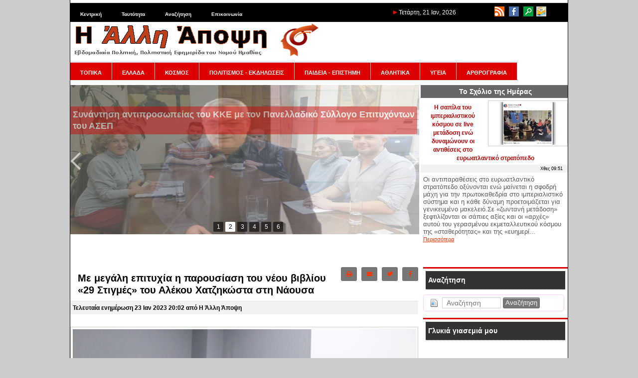

--- FILE ---
content_type: text/html; charset=utf-8
request_url: https://www.alli-apopsi.gr/politismos-ekdeloseis/me-megale-epitukhia-e-parousiase-tou-neou-bibliou-29-stigmes-tou-alekou-khatzekosta-ste-naousa.html
body_size: 17348
content:
<!DOCTYPE html>
<html lang="el" dir="ltr">
<head>
<script async src="//pagead2.googlesyndication.com/pagead/js/adsbygoogle.js"></script>
<script>
  (adsbygoogle = window.adsbygoogle || []).push({
    google_ad_client: "ca-pub-9571838615912747",
    enable_page_level_ads: true
  });
</script>
   	<meta charset="UTF-8">
	<meta name="generator" content="Elxis - Open Source CMS">
	<meta name="robots" content="index, follow">
	<title>Με μεγάλη επιτυχία η παρουσίαση του νέου βιβλίου «29 Στιγμές» του Αλέκου Χατζηκώστα στη Νάουσα - ΠΟΛΙΤΙΣΜΟΣ - ΕΚΔΗΛΩΣΕΙΣ</title>
	<meta name="description" content="Με μεγάλη συμμέτοχη κόσμου- παρά τη πραγματοποίηση και άλλωνεκδηλώσεων τη ίδια ώρα- πραγματοποιήθηκε η παρουσίαση του νέ... ΠΟΛΙΤΙΣΜΟΣ - ΕΚΔΗΛΩΣΕΙΣ">
	<meta name="keywords" content="βιβλίου, συγγραφέας, συγγραφέα, στιγμές, νέου, όπως, νάουσας, άνθρωπο, σύμβουλος, ανάγκη, τοπικοί, συγγραφείς, στάθηκε, πρέπει, μνήμης, πολιτισμοσ, εκδηλωσεισ, μεγάλη, επιτυχία, παρουσίαση, στιγμές», αλέκου, χατζηκώστα, νάουσα">
	<link rel="shortcut icon" href="https://www.alli-apopsi.gr/media/images/favicon.ico">
	<link rel="search" type="application/opensearchdescription+xml" href="https://www.alli-apopsi.gr/inner.php/search/osdescription.xml" title="Η Άλλη Άποψη - Εβδομαδιαία Πολιτική, Πολιτιστική Εφημερίδα του Νομού Ημαθίας">
	<link rel="canonical" href="https://www.alli-apopsi.gr/politismos-ekdeloseis/me-megale-epitukhia-e-parousiase-tou-neou-bibliou-29-stigmes-tou-alekou-khatzekosta-ste-naousa.html">
	<link rel="alternate" type="application/rss+xml" href="http://www.alli-apopsi.gr/politismos-ekdeloseis/rss.xml" title="ΠΟΛΙΤΙΣΜΟΣ - ΕΚΔΗΛΩΣΕΙΣ">
	<link rel="stylesheet" href="https://www.alli-apopsi.gr/templates/system/css/standard.css?v=m1755592486" type="text/css" media="all" integrity="sha256-DpTBQBbM2zTfqQJ+AuRv+ox9Qo+SGqZBdBqCOgQ3RTo=" crossorigin="anonymous" nonce="0a82417b68fb29a5d7bf51e6e7c7e7e0f21c5fde181c01a46a871ec1220711d6">
	<link rel="stylesheet" href="https://www.alli-apopsi.gr/includes/fontawesome/css/solid.min.css?v=m1600203600" type="text/css" media="all" integrity="sha256-J2cLRMbbWvml7eVHHqiIuiCLKCSUFTQCDqjs+WS3R/M=" crossorigin="anonymous" nonce="0a82417b68fb29a5d7bf51e6e7c7e7e0f21c5fde181c01a46a871ec1220711d6">
	<link rel="stylesheet" href="https://www.alli-apopsi.gr/includes/fontawesome/css/regular.min.css?v=m1600203600" type="text/css" media="all" integrity="sha256-XLVnF7BMT5n2bF5Y//e7B2kj0z1t4B6T5RFqq2pTYlE=" crossorigin="anonymous" nonce="0a82417b68fb29a5d7bf51e6e7c7e7e0f21c5fde181c01a46a871ec1220711d6">
	<link rel="stylesheet" href="https://www.alli-apopsi.gr/includes/fontawesome/css/brands.min.css?v=m1600203600" type="text/css" media="all" integrity="sha256-JD2ehIMjHmmt6xyODCVW+d/eIZweKcHWnd0RP9I/oWo=" crossorigin="anonymous" nonce="0a82417b68fb29a5d7bf51e6e7c7e7e0f21c5fde181c01a46a871ec1220711d6">
	<link rel="stylesheet" href="https://www.alli-apopsi.gr/includes/fontawesome/css/fontawesome.min.css?v=m1600203600" type="text/css" media="all" integrity="sha256-bp+QYRndRXvHTC7Qh5eFGQ+p1CGSQFA5VEpNR6Ma7x8=" crossorigin="anonymous" nonce="0a82417b68fb29a5d7bf51e6e7c7e7e0f21c5fde181c01a46a871ec1220711d6">
	<link rel="stylesheet" href="https://www.alli-apopsi.gr/includes/fontawesome/css/v4-shims.min.css?v=m1600203600" type="text/css" media="all" integrity="sha256-Ban9icKM/L6KpE4+TbDuZIBYZJzb6AXNfOKhfPxeEgg=" crossorigin="anonymous" nonce="0a82417b68fb29a5d7bf51e6e7c7e7e0f21c5fde181c01a46a871ec1220711d6">
	<link rel="stylesheet" href="https://www.alli-apopsi.gr/includes/js/mediabox/wa-mediabox.min.css?v=m1600203600" type="text/css" integrity="sha256-gETCzDE32KV+GDctVKp+DaWFOnFyD1XJqvLvl0oJjUU=" crossorigin="anonymous" nonce="0a82417b68fb29a5d7bf51e6e7c7e7e0f21c5fde181c01a46a871ec1220711d6">
	<link rel="stylesheet" href="https://www.alli-apopsi.gr/modules/mod_iosslider/css/iosslider.css?v=m1600203600" type="text/css" integrity="sha256-ml4648ccjSWw89s1REBQ3zlgQ/FKj74LWLeeHO6eQeQ=" crossorigin="anonymous" nonce="0a82417b68fb29a5d7bf51e6e7c7e7e0f21c5fde181c01a46a871ec1220711d6">
	<link rel="stylesheet" href="https://www.alli-apopsi.gr/modules/mod_ads/css/ads.css?v=m1652821200" type="text/css" integrity="sha256-zO2AS66cID+/mzl12jCLZkteisMQW/Kusi9RfUb5Dxw=" crossorigin="anonymous" nonce="0a82417b68fb29a5d7bf51e6e7c7e7e0f21c5fde181c01a46a871ec1220711d6">
	<link rel="stylesheet" href="https://www.alli-apopsi.gr/modules/mod_latestarticles/css/latestarticles.css?v=m1630789200" type="text/css" integrity="sha256-+/V+dIULeaNThoBeMzSbt6bUniejEu0ULgc7ddsMjx4=" crossorigin="anonymous" nonce="0a82417b68fb29a5d7bf51e6e7c7e7e0f21c5fde181c01a46a871ec1220711d6">
	<link rel="stylesheet" href="https://www.alli-apopsi.gr/modules/mod_calendar/inc/calendar.css?v=m1594242000" type="text/css" integrity="sha256-My71JPRpoTWfPBAnPHMkCDzXeGYVmhFgPG1lRODhJ38=" crossorigin="anonymous" nonce="0a82417b68fb29a5d7bf51e6e7c7e7e0f21c5fde181c01a46a871ec1220711d6">
	<link rel="stylesheet" href="https://www.alli-apopsi.gr/modules/mod_archive/css/default.css?v=m1643752800" type="text/css" integrity="sha256-LgVS38EKWoNF6St9lMr2wkjbDpmytBbtaWn1g8a5zZg=" crossorigin="anonymous" nonce="0a82417b68fb29a5d7bf51e6e7c7e7e0f21c5fde181c01a46a871ec1220711d6">
	<link rel="stylesheet" href="https://www.alli-apopsi.gr/modules/mod_scrolltop/includes/scrolltotop.css?v=m1663880400" type="text/css" integrity="sha256-Iha9yCjPN7S9uSsYDRK4/gDJZc5W1VkcEGYxOoGXCIg=" crossorigin="anonymous" nonce="0a82417b68fb29a5d7bf51e6e7c7e7e0f21c5fde181c01a46a871ec1220711d6">
	<script src="https://www.alli-apopsi.gr/includes/js/jquery/jquery-3.7.1.min.js" integrity="sha256-GvCPUNAoDuL5TnhnMVnwr6yoMKg4rZlAne592B+bQvI=" crossorigin="anonymous" nonce="0a82417b68fb29a5d7bf51e6e7c7e7e0f21c5fde181c01a46a871ec1220711d6"></script>
	<script src="https://www.alli-apopsi.gr/includes/js/jquery/jquery-migrate-3.5.2.min.js" integrity="sha256-ocUeptHNod0gW2X1Z+ol3ONVAGWzIJXUmIs+4nUeDLI=" crossorigin="anonymous" nonce="0a82417b68fb29a5d7bf51e6e7c7e7e0f21c5fde181c01a46a871ec1220711d6"></script>
	<script src="https://www.alli-apopsi.gr/includes/js/elxis.js?v=m1755592473" integrity="sha256-jajApoZwsnL95tesKBRN2MLk96/myMudObskMQVC7OY=" crossorigin="anonymous" nonce="0a82417b68fb29a5d7bf51e6e7c7e7e0f21c5fde181c01a46a871ec1220711d6"></script>
	<script src="https://www.alli-apopsi.gr/components/com_content/js/content.js?v=m1755592469" integrity="sha256-1El0kTLCSJAE0/mRAAdgNkZLPOd+rSzLMEAm1ArEyak=" crossorigin="anonymous" nonce="0a82417b68fb29a5d7bf51e6e7c7e7e0f21c5fde181c01a46a871ec1220711d6"></script>
	<script src="https://www.alli-apopsi.gr/includes/js/mediabox/wa-mediabox.min.js?v=m1600203600" integrity="sha256-b/I8z2CxJPrex8TyIoOwBwRMdw392vCVOq/PuVTT724=" crossorigin="anonymous" nonce="0a82417b68fb29a5d7bf51e6e7c7e7e0f21c5fde181c01a46a871ec1220711d6"></script>
	<script src="https://www.alli-apopsi.gr/modules/mod_iosslider/js/iosslider.js?v=m1600203600" integrity="sha256-6/0mNM/s6CQX7ypzhkez00APPGm19t61WwBi/cFdbTs=" crossorigin="anonymous" nonce="0a82417b68fb29a5d7bf51e6e7c7e7e0f21c5fde181c01a46a871ec1220711d6"></script>
	<script src="https://www.alli-apopsi.gr/modules/mod_search/search.js?v=m1755592486" integrity="sha256-eoK/SdwYdfquAqQxj+YH8SPUiE1QSdyYZkUk4K77eD8=" crossorigin="anonymous" nonce="0a82417b68fb29a5d7bf51e6e7c7e7e0f21c5fde181c01a46a871ec1220711d6"></script>
	<script src="https://www.alli-apopsi.gr/modules/mod_calendar/inc/calendar.min.js?v=m1594242000" integrity="sha256-1ZWUqUrtlKtPauEZIpolcNYz7HYhgCQeHFclX/Tv/ic=" crossorigin="anonymous" nonce="0a82417b68fb29a5d7bf51e6e7c7e7e0f21c5fde181c01a46a871ec1220711d6"></script>
	<script src="https://www.alli-apopsi.gr/modules/mod_archive/js/archive.js?v=m1643752800" integrity="sha256-HgOyqZLR2RRoD2TlyUZ9LP1w/PfPxQfgQ5vgqyZfvxw=" crossorigin="anonymous" nonce="0a82417b68fb29a5d7bf51e6e7c7e7e0f21c5fde181c01a46a871ec1220711d6"></script>
	<script nonce="0a82417b68fb29a5d7bf51e6e7c7e7e0f21c5fde181c01a46a871ec1220711d6">
		var modarcdata = {"numarticles":1,"showlinks":1,"monthnames":{"1":"\u0399\u03b1\u03bd\u03bf\u03c5\u03ac\u03c1\u03b9\u03bf\u03c2","2":"\u03a6\u03b5\u03b2\u03c1\u03bf\u03c5\u03ac\u03c1\u03b9\u03bf\u03c2","3":"\u039c\u03ac\u03c1\u03c4\u03b9\u03bf\u03c2","4":"\u0391\u03c0\u03c1\u03af\u03bb\u03b9\u03bf\u03c2","5":"\u039c\u03ac\u03ca\u03bf\u03c2","6":"\u0399\u03bf\u03cd\u03bd\u03b9\u03bf\u03c2","7":"\u0399\u03bf\u03cd\u03bb\u03b9\u03bf\u03c2","8":"\u0391\u03cd\u03b3\u03bf\u03c5\u03c3\u03c4\u03bf\u03c2","9":"\u03a3\u03b5\u03c0\u03c4\u03ad\u03bc\u03b2\u03c1\u03b9\u03bf\u03c2","10":"\u039f\u03ba\u03c4\u03ce\u03b2\u03c1\u03b9\u03bf\u03c2","11":"\u039d\u03bf\u03ad\u03bc\u03b2\u03c1\u03b9\u03bf\u03c2","12":"\u0394\u03b5\u03ba\u03ad\u03bc\u03b2\u03c1\u03b9\u03bf\u03c2"},"lngarticle":"\u03ac\u03c1\u03b8\u03c1\u03bf","lngarticles":"\u03ac\u03c1\u03b8\u03c1\u03b1","articles":{"201311":"66","201312":"188","201401":"216","201402":"205","201403":"240","201404":"351","201405":"484","201406":"181","201407":"175","201408":"146","201409":"191","201410":"244","201411":"213","201412":"229","201501":"368","201502":"261","201503":"302","201504":"271","201505":"280","201506":"297","201507":"306","201508":"232","201509":"342","201510":"266","201511":"285","201512":"252","201601":"294","201602":"298","201603":"284","201604":"258","201605":"301","201606":"309","201607":"293","201608":"254","201609":"336","201610":"341","201611":"351","201612":"335","201701":"343","201702":"322","201703":"383","201704":"335","201705":"391","201706":"355","201707":"316","201708":"287","201709":"323","201710":"316","201711":"325","201712":"301","201801":"304","201802":"232","201803":"304","201804":"274","201805":"288","201806":"270","201807":"211","201808":"214","201809":"293","201810":"311","201811":"312","201812":"289","201901":"325","201902":"319","201903":"394","201904":"429","201905":"607","201906":"336","201907":"331","201908":"270","201909":"333","201910":"341","201911":"343","201912":"334","202001":"362","202002":"370","202003":"532","202004":"516","202005":"465","202006":"366","202007":"384","202008":"361","202009":"440","202010":"443","202011":"478","202012":"457","202101":"390","202102":"357","202103":"470","202104":"450","202105":"425","202106":"479","202107":"429","202108":"409","202109":"446","202110":"407","202111":"420","202112":"438","202201":"382","202202":"415","202203":"486","202204":"400","202205":"434","202206":"435","202207":"419","202208":"432","202209":"450","202210":"439","202211":"360","202212":"368","202301":"332","202302":"314","202303":"348","202304":"262","202305":"366","202306":"362","202307":"264","202308":"239","202309":"345","202310":"345","202311":"327","202312":"321","202401":"334","202402":"351","202403":"365","202404":"364","202405":"367","202406":"314","202407":"286","202408":"262","202409":"291","202410":"368","202411":"336","202412":"334","202501":"335","202502":"281","202503":"322","202504":"301","202505":"329","202506":"306","202507":"355","202508":"312","202509":"338","202510":"347","202511":"358","202512":"348","202601":"248"}};
		
				
        //** jQuery Scroll to Top Control script- (c) Dynamic Drive DHTML code library: http://www.dynamicdrive.com.
        //** Available/ usage terms at http://www.dynamicdrive.com (March 30th, 09')
        //** v1.1 (April 7th, 09'):
        //** 1) Adds ability to scroll to an absolute position (from top of page) or specific element on the page instead.
        //** 2) Fixes scroll animation not working in Opera. 
        
        var scrolltotop={

      	setting: {startline:100, scrollto: 0, scrollduration:1000, fadeduration:[500, 100]},
      	controlHTML: '<img class="scrolltop" src="https://www.alli-apopsi.gr/modules/mod_scrolltop/includes/top.png" style="width:20px; height:20px;" />',
      	controlattrs: {offsetx:40, offsety:200},
      	anchorkeyword: '#top',
      
      	state: {isvisible:false, shouldvisible:false},
      
      	scrollup:function(){
      		if (!this.cssfixedsupport)
      			this.$control.css({opacity:0})
      		var dest=isNaN(this.setting.scrollto)? this.setting.scrollto : parseInt(this.setting.scrollto)
      		if (typeof dest=="string" && jQuery('#'+dest).length==1)
      			dest=jQuery('#'+dest).offset().top
      		else
      			dest=0
      		this.$body.animate({scrollTop: dest}, this.setting.scrollduration);
      	},
      
      	keepfixed:function(){
      		var $window=jQuery(window)
      		var controlx=$window.scrollLeft() + $window.width() - this.$control.width() - this.controlattrs.offsetx
      		var controly=$window.scrollTop() + $window.height() - this.$control.height() - this.controlattrs.offsety
      		this.$control.css({left:controlx+'px', top:controly+'px'})
      	},
      
      	togglecontrol:function(){
      		var scrolltop=jQuery(window).scrollTop()
      		if (!this.cssfixedsupport)
      			this.keepfixed()
      		this.state.shouldvisible=(scrolltop>=this.setting.startline)? true : false
      		if (this.state.shouldvisible && !this.state.isvisible){
      			this.$control.stop().animate({opacity:1}, this.setting.fadeduration[0])
      			this.state.isvisible=true
      		}
      		else if (this.state.shouldvisible==false && this.state.isvisible){
      			this.$control.stop().animate({opacity:0}, this.setting.fadeduration[1])
      			this.state.isvisible=false
      		}
      	},
      	
      	init:function(){
      		jQuery(document).ready(function($){
      			var mainobj=scrolltotop
      			var iebrws=document.all
      			mainobj.cssfixedsupport=!iebrws || iebrws && document.compatMode=="CSS1Compat" && window.XMLHttpRequest
      			mainobj.$body=(window.opera)? (document.compatMode=="CSS1Compat"? $('html') : $('body')) : $('html,body')
      			mainobj.$control=$('<div id="topcontrol">'+mainobj.controlHTML+'</div>')
      				.css({position:mainobj.cssfixedsupport? 'fixed' : 'absolute', bottom:mainobj.controlattrs.offsety, right:mainobj.controlattrs.offsetx, opacity:0, cursor:'pointer'})
      				.attr({title:'Μετακίνηση πάνω'})
      				.click(function(){mainobj.scrollup(); return false})
      				.appendTo('body')
      			if (document.all && !window.XMLHttpRequest && mainobj.$control.text()!='')
      				mainobj.$control.css({width:mainobj.$control.width()})
      			mainobj.togglecontrol()
      			$('a[href="' + mainobj.anchorkeyword +'"]').click(function(){
      				mainobj.scrollup()
      				return false
      			})
      			$(window).bind('scroll resize', function(e){
      				mainobj.togglecontrol()
      			})
      		})
      	}
      }
      
      scrolltotop.init()
        
        
	</script>
	<script nonce="0a82417b68fb29a5d7bf51e6e7c7e7e0f21c5fde181c01a46a871ec1220711d6">
		$(document).ready(function() {
		jQuery('#iosslider_wrap1').iosSlider({ effect:'fade', prev:'', next:'', duration: 1500, delay:2000, width:960, height:300, autoPlay:true, playPause:false, stopOnHover:false, bullets:true, caption:true, controls:true, loop:false, captionEffect:'move', onBeforeStep:0, images:0, preventCopy:0 });
		});
if (document.readyState != 'loading') {
elxArtOnLoad(); msearchOnLoad(); 
} else if (document.addEventListener) {
document.addEventListener('DOMContentLoaded', function(){ elxArtOnLoad(); msearchOnLoad();  });
} else {
document.attachEvent('onreadystatechange', function() { if (document.readyState == 'complete') { elxArtOnLoad(); msearchOnLoad();  } });
}
	</script>
	<meta property="fb:app_id" content="1403683333191074"/>
	<meta property="og:type" content="article"/>
	<meta property="og:url" content="http://www.alli-apopsi.gr/politismos-ekdeloseis/me-megale-epitukhia-e-parousiase-tou-neou-bibliou-29-stigmes-tou-alekou-khatzekosta-ste-naousa.html"/>
	<meta property="og:site_name" content="Η Άλλη Άποψη - Εβδομαδιαία Πολιτική, Πολιτιστική Εφημερίδα του Νομού Ημαθίας"/>
	<meta property="og:locale" content="el_GR"/>
	<meta property="og:title" content="Με μεγάλη επιτυχία η παρουσίαση του νέου βιβλίου «29 Στιγμές» του Αλέκου Χατζηκώστα στη Νάουσα"/>
	<meta property="og:image" content="https://www.alli-apopsi.gr/media/images/articles200/323436843_768488557954172_2881719832634783858_n1.jpg"/>
   <link rel="stylesheet" href="https://www.alli-apopsi.gr/templates/apopsi/css/template.css" type="text/css" />
</head>
<body>
<table width="1000" border="0" cellpadding="0" cellspacing="0" id="base">
  <tr>
    <td valign="top"><table width="100%" border="0" cellpadding="0" cellspacing="0" id="top">
      <tr>
        <td valign="top" id="topLeft"><div class="module_null" id="module25">

<ul class="elx_menu" data-level="0">
	<li data-level0="nosubs">
<a href="https://www.alli-apopsi.gr/" title="Κεντρική">Κεντρική</a>
</li>
	<li data-level0="nosubs">
<a href="https://www.alli-apopsi.gr/alle-apopse/tautoteta.html" title="Ταυτότητα">Ταυτότητα</a>
</li>
	<li data-level0="nosubs">
<a href="https://www.alli-apopsi.gr/search/" title="Αναζήτηση">Αναζήτηση</a>
</li>
	<li data-level0="nosubs">
<a href="https://www.alli-apopsi.gr/alle-apopse/epikoinonia.html" title="Επικοινωνία">Επικοινωνία</a>
</li>
</ul>
</div>
</td>
        <td valign="top" id="topDate"> <img src="https://www.alli-apopsi.gr/templates/apopsi/images/red_arrow.png" width="8" height="8">           Τετάρτη, 21 Ιαν, 2026</td>
        <td valign="top" id="topRight"><div class="module_null" id="module21">
<p>
	<a href="http://www.alli-apopsi.gr/index.php/feeds.html"><img alt="" src="http://www.alli-apopsi.gr/media/images/top_icons/rss.png" style="width: 20px; height: 20px; margin-left: 3px; margin-right: 3px;" /></a> <a href="https://www.facebook.com/pages/Η-άλλη-άποψη-της-Ημαθίας/1403683333191074" target="_blank"><img alt="" src="http://www.alli-apopsi.gr/media/images/top_icons/facebook_icon.png" style="width: 20px; height: 20px; margin-left: 3px; margin-right: 3px;" /></a> <a href="http://www.alli-apopsi.gr/search/"><img alt="" src="http://www.alli-apopsi.gr/media/images/top_icons/search_icon.png" style="width: 20px; height: 20px; margin-left: 3px; margin-right: 3px;" /></a> <a href="http://www.alli-apopsi.gr/alle-apopse/epikoinonia.html"><img alt="" src="http://www.alli-apopsi.gr/media/images/top_icons/contact_icon.png" style="width: 20px; height: 20px;" /></a></p>
</div>
</td>
      </tr>
    </table>
      <table width="100%" border="0" cellpadding="0" cellspacing="0" id="logo">
        <tr>
          <td valign="top" id="logo"><a href="https://www.alli-apopsi.gr"><img src="https://www.alli-apopsi.gr/templates/apopsi/images/logo.png" width="500" height="70"></a></td>
          <td valign="top" id="press"><div class="press"></div></td>
        </tr>
    </table>
      <table width="100%" border="0" cellpadding="0" cellspacing="0" id="top2">
        <tr>
          <td colspan="2" id="menu"><div class="module_menu" id="module3">

<ul class="elx_menu" data-level="0">
	<li data-level0="nosubs">
<a href="https://www.alli-apopsi.gr/topika/" title="ΤΟΠΙΚΑ">ΤΟΠΙΚΑ</a>
</li>
	<li data-level0="nosubs">
<a href="https://www.alli-apopsi.gr/ellada/" title="ΕΛΛΑΔΑ">ΕΛΛΑΔΑ</a>
</li>
	<li data-level0="nosubs">
<a href="https://www.alli-apopsi.gr/kosmos/" title="ΚΟΣΜΟΣ">ΚΟΣΜΟΣ</a>
</li>
	<li data-level0="nosubs">
<a href="https://www.alli-apopsi.gr/politismos-ekdeloseis/" title="ΠΟΛΙΤΙΣΜΟΣ - ΕΚΔΗΛΩΣΕΙΣ">ΠΟΛΙΤΙΣΜΟΣ - ΕΚΔΗΛΩΣΕΙΣ</a>
</li>
	<li data-level0="nosubs">
<a href="https://www.alli-apopsi.gr/paideia-episteme/" title="ΠΑΙΔΕΙΑ - ΕΠΙΣΤΗΜΗ">ΠΑΙΔΕΙΑ - ΕΠΙΣΤΗΜΗ</a>
</li>
	<li data-level0="nosubs">
<a href="https://www.alli-apopsi.gr/athletika/" title="ΑΘΛΗΤΙΚΑ">ΑΘΛΗΤΙΚΑ</a>
</li>
	<li data-level0="nosubs">
<a href="https://www.alli-apopsi.gr/ugeia/" title="ΥΓΕΙΑ">ΥΓΕΙΑ</a>
</li>
	<li data-level0="nosubs">
<a href="https://www.alli-apopsi.gr/arthrographia/" title="ΑΡΘΡΟΓΡΑΦΙΑ">ΑΡΘΡΟΓΡΑΦΙΑ</a>
</li>
</ul>
</div>
</td>
        </tr>
        <tr>
          <td id="slider"><div class="module_null" id="module17">
<div class="iosslider_outer"><div class="iosslider_wrap" id="iosslider_wrap1">
<div class="iosslider_images"><ul>
<li><a href="http://www.alli-apopsi.gr/kosmos/groilandia-aparadektes-oi-apeiles-ton-epa-sunenokhoi-ee-kai-nato-ektetheimenoi-se-megalous-kindunous-oi-laoi.html"><img src="https://www.alli-apopsi.gr/media/images/articles234/papadakis-ee.jpg" alt="Γροιλανδία: Απαράδεκτες οι απειλές των ΗΠΑ, συνένοχοι ΕΕ και ΝΑΤΟ, εκτεθειμένοι σε μεγάλους κινδύνους οι λαοί" title="Γροιλανδία: Απαράδεκτες οι απειλές των ΗΠΑ, συνένοχοι ΕΕ και ΝΑΤΟ, εκτεθειμένοι σε μεγάλους κινδύνους οι λαοί" id="iossl1_0" class="iosslider_h300"></a> </li>
<li><a href="http://www.alli-apopsi.gr/ellada/sunantese-antiprosopeias-tou-kke-me-ton-panelladiko-sullogo-epitukhonton-tou-asep.html"><img src="https://www.alli-apopsi.gr/media/images/articles234/syllogos-epityxonton-asep-kke.jpg" alt="Συνάντηση αντιπροσωπείας του ΚΚΕ με τον Πανελλαδικό Σύλλογο Επιτυχόντων του ΑΣΕΠ" title="Συνάντηση αντιπροσωπείας του ΚΚΕ με τον Πανελλαδικό Σύλλογο Επιτυχόντων του ΑΣΕΠ" id="iossl1_1" class="iosslider_h300"></a> </li>
<li><a href="http://www.alli-apopsi.gr/arthrographia/nea-diodia-sten-emathia-okhi-eukharisto.html"><img src="https://www.alli-apopsi.gr/media/images/articles234/article1000.jpg" alt="Νέα διόδια στην Ημαθία; ΟΧΙ ευχαριστώ!" title="Νέα διόδια στην Ημαθία; ΟΧΙ ευχαριστώ!" id="iossl1_2" class="iosslider_h300"></a> </li>
<li><a href="http://www.alli-apopsi.gr/ellada/nea-upse-sten-sunergasia-tes-astikes-taxes-me-to-israel-pou-sphazei-demokratika-laous-kai-bazei-mpourloto-sten-m-anatole.html"><img src="https://www.alli-apopsi.gr/media/images/articles234/dendias-ypeks-israil-1.jpg" alt="«Νέα ύψη» στην συνεργασία της αστικής τάξης με το Ισραήλ που σφάζει «δημοκρατικά» λαούς και βάζει μπουρλότο στην Μ. Ανατολή" title="«Νέα ύψη» στην συνεργασία της αστικής τάξης με το Ισραήλ που σφάζει «δημοκρατικά» λαούς και βάζει μπουρλότο στην Μ. Ανατολή" id="iossl1_3" class="iosslider_h300"></a> </li>
<li><a href="http://www.alli-apopsi.gr/kosmos/e-ee-bara-ta-tumpana-tes-polemikes-proetoimasias-eno-oxunetai-o-antagonismos-me-tis-epa.html"><img src="https://www.alli-apopsi.gr/media/images/articles234/switzerland-davos-1.jpg" alt="Η ΕΕ βαρά τα «τύμπανα» της πολεμικής προετοιμασίας ενώ οξύνεται ο ανταγωνισμός με τις ΗΠΑ" title="Η ΕΕ βαρά τα «τύμπανα» της πολεμικής προετοιμασίας ενώ οξύνεται ο ανταγωνισμός με τις ΗΠΑ" id="iossl1_4" class="iosslider_h300"></a> </li>
<li><a href="http://www.alli-apopsi.gr/topika/nt-emathias-adedu-parastase-diamarturias.html"><img src="https://www.alli-apopsi.gr/media/images/articles234/article1283.jpg" alt=" Ν.Τ. ΗΜΑΘΙΑΣ ΑΔΕΔΥ : Παράσταση διαμαρτυρίας" title=" Ν.Τ. ΗΜΑΘΙΑΣ ΑΔΕΔΥ : Παράσταση διαμαρτυρίας" id="iossl1_5" class="iosslider_h300"></a> </li>
</ul></div>
<div class="iosslider_bullets"><div>
<a href="#" title="Γροιλανδία: Απαράδεκτες οι απειλές των ΗΠΑ, συνένοχοι ΕΕ και ΝΑΤΟ, εκτεθειμένοι σε μεγάλους κινδύνους οι λαοί"><img src="https://www.alli-apopsi.gr/media/images/articles234/papadakis-ee.jpg" alt="Γροιλανδία: Απαράδεκτες οι απειλές των ΗΠΑ, συνένοχοι ΕΕ και ΝΑΤΟ, εκτεθειμένοι σε μεγάλους κινδύνους οι λαοί">1</a>
<a href="#" title="Συνάντηση αντιπροσωπείας του ΚΚΕ με τον Πανελλαδικό Σύλλογο Επιτυχόντων του ΑΣΕΠ"><img src="https://www.alli-apopsi.gr/media/images/articles234/syllogos-epityxonton-asep-kke.jpg" alt="Συνάντηση αντιπροσωπείας του ΚΚΕ με τον Πανελλαδικό Σύλλογο Επιτυχόντων του ΑΣΕΠ">2</a>
<a href="#" title="Νέα διόδια στην Ημαθία; ΟΧΙ ευχαριστώ!"><img src="https://www.alli-apopsi.gr/media/images/articles234/article1000.jpg" alt="Νέα διόδια στην Ημαθία; ΟΧΙ ευχαριστώ!">3</a>
<a href="#" title="«Νέα ύψη» στην συνεργασία της αστικής τάξης με το Ισραήλ που σφάζει «δημοκρατικά» λαούς και βάζει μπουρλότο στην Μ. Ανατολή"><img src="https://www.alli-apopsi.gr/media/images/articles234/dendias-ypeks-israil-1.jpg" alt="«Νέα ύψη» στην συνεργασία της αστικής τάξης με το Ισραήλ που σφάζει «δημοκρατικά» λαούς και βάζει μπουρλότο στην Μ. Ανατολή">4</a>
<a href="#" title="Η ΕΕ βαρά τα «τύμπανα» της πολεμικής προετοιμασίας ενώ οξύνεται ο ανταγωνισμός με τις ΗΠΑ"><img src="https://www.alli-apopsi.gr/media/images/articles234/switzerland-davos-1.jpg" alt="Η ΕΕ βαρά τα «τύμπανα» της πολεμικής προετοιμασίας ενώ οξύνεται ο ανταγωνισμός με τις ΗΠΑ">5</a>
<a href="#" title=" Ν.Τ. ΗΜΑΘΙΑΣ ΑΔΕΔΥ : Παράσταση διαμαρτυρίας"><img src="https://www.alli-apopsi.gr/media/images/articles234/article1283.jpg" alt=" Ν.Τ. ΗΜΑΘΙΑΣ ΑΔΕΔΥ : Παράσταση διαμαρτυρίας">6</a>
</div></div>
<div class="iosslider_shadow"></div>
</div>
</div>
</div>
</td>
          <td id="adv"><div class="module_dayComm" id="module37">
	<h3>Το Σχόλιο της Ημέρας</h3>
<div class="elx5_artbox elx5_artboxtr">
<figure class="elx5_content_imagebox elx5_content_imageboxtr">
<a href="http://www.alli-apopsi.gr/skholio-tes-emeras/e-sapila-tou-imperialistikou-kosmou-se-live-metadose-eno-dunamonoun-oi-antitheseis-sto-euroatlantiko-stratopedo.html" title="Η σαπίλα του ιμπεριαλιστικού κόσμου σε live μετάδοση ενώ δυναμώνουν οι αντιθέσεις στο ευρωατλαντικό στρατόπεδο"><img src="https://www.alli-apopsi.gr/media/images/articles234/donal-trumb-map-america_medium.jpg" alt="Η σαπίλα του ιμπεριαλιστικού κόσμου σε live μετάδοση ενώ δυναμώνουν οι αντιθέσεις στο ευρωατλαντικό στρατόπεδο"></a>
</figure>
<div class="elx5_artbox_inner">
<h3><a href="http://www.alli-apopsi.gr/skholio-tes-emeras/e-sapila-tou-imperialistikou-kosmou-se-live-metadose-eno-dunamonoun-oi-antitheseis-sto-euroatlantiko-stratopedo.html" title="Η σαπίλα του ιμπεριαλιστικού κόσμου σε live μετάδοση ενώ δυναμώνουν οι αντιθέσεις στο ευρωατλαντικό στρατόπεδο">Η σαπίλα του ιμπεριαλιστικού κόσμου σε live μετάδοση ενώ δυναμώνουν οι αντιθέσεις στο ευρωατλαντικό στρατόπεδο</a></h3>
<div class="elx5_dateauthor"><time datetime="2026-01-20 07:51:00">Χθες 09:51</time></div>
</div>
<div class="elx5_artbox_inner">
<p>Οι αντιπαραθέσεις στο ευρωατλαντικό στρατόπεδο οξύνονται ενώ μαίνεται η σφοδρή μάχη για την πρωτοκαθεδρία στο ιμπεριαλιστικό σύστημα και η κάθε δύναμη προετοιμάζεται για γενικευμένο μακελειό.Σε «ζωντανή μετάδοση» ξεφτιλίζονται οι σάπιες αξίες και οι «αρχές» αυτού του γερασμένου εκμεταλλευτικού κόσμου της «σταθερότητας» και της «ευημερί... <a href="http://www.alli-apopsi.gr/skholio-tes-emeras/e-sapila-tou-imperialistikou-kosmou-se-live-metadose-eno-dunamonoun-oi-antitheseis-sto-euroatlantiko-stratopedo.html" title="Η σαπίλα του ιμπεριαλιστικού κόσμου σε live μετάδοση ενώ δυναμώνουν οι αντιθέσεις στο ευρωατλαντικό στρατόπεδο">Περισσότερα</a>
</p>
<div class="clear"></div>
</div>
</div>
</div>
</td>
        </tr>
      </table>
<table width="100%" border="0" cellpadding="0" cellspacing="0" id="main">
  <tr>
    <td valign="top" id="mainLeft"><div class="elx_article_page" id="elx_article_page_37772">
<div class="elx5_article_header">
<div class="elx5_zero">
<div class="elx5_content_icons" data-icons="4">
<a href="#" title="Έκδοση εκτύπωσης" id="elxartprintpoplink" data-artlink="http://www.alli-apopsi.gr/inner.php/politismos-ekdeloseis/me-megale-epitukhia-e-parousiase-tou-neou-bibliou-29-stigmes-tou-alekou-khatzekosta-ste-naousa.html?print=1" class="elx5_lmobhide"><i class="fas fa-print"></i></a>
<a href="http://www.alli-apopsi.gr/inner.php/send-to-friend.html?id=37772" data-mediabox="send-to-friend" data-iframe="true" data-width="620" data-height="500" title="Αποστολή σε φίλο" id="artmailfriend37772" rel="nofollow"><i class="fas fa-envelope"></i></a>
<a href="#" title="Share on Twitter" id="elxarttwilink" data-twlink="https://twitter.com/intent/tweet?text=%CE%9C%CE%B5+%CE%BC%CE%B5%CE%B3%CE%AC%CE%BB%CE%B7+%CE%B5%CF%80%CE%B9%CF%84%CF%85%CF%87%CE%AF%CE%B1+%CE%B7+%CF%80%CE%B1%CF%81%CE%BF%CF%85%CF%83%CE%AF%CE%B1%CF%83%CE%B7+%CF%84%CE%BF%CF%85+%CE%BD%CE%AD%CE%BF%CF%85+%CE%B2%CE%B9%CE%B2%CE%BB%CE%AF%CE%BF%CF%85+%C2%AB29+%CE%A3%CF%84%CE%B9%CE%B3%CE%BC%CE%AD%CF%82%C2%BB+%CF%84%CE%BF%CF%85+%CE%91%CE%BB%CE%AD%CE%BA%CE%BF%CF%85+%CE%A7%CE%B1%CF%84%CE%B6%CE%B7%CE%BA%CF%8E%CF%83%CF%84%CE%B1+%CF%83%CF%84%CE%B7+%CE%9D%CE%AC%CE%BF%CF%85%CF%83%CE%B1&url=http%3A%2F%2Fwww.alli-apopsi.gr%2Fpolitismos-ekdeloseis%2Fme-megale-epitukhia-e-parousiase-tou-neou-bibliou-29-stigmes-tou-alekou-khatzekosta-ste-naousa.html"><i class="fab fa-twitter"></i></a>
<a href="#" title="Share on Facebook" id="elxartfblink" data-fblink="https://www.facebook.com/sharer/sharer.php?u=http%3A%2F%2Fwww.alli-apopsi.gr%2Fpolitismos-ekdeloseis%2Fme-megale-epitukhia-e-parousiase-tou-neou-bibliou-29-stigmes-tou-alekou-khatzekosta-ste-naousa.html&t=%CE%9C%CE%B5+%CE%BC%CE%B5%CE%B3%CE%AC%CE%BB%CE%B7+%CE%B5%CF%80%CE%B9%CF%84%CF%85%CF%87%CE%AF%CE%B1+%CE%B7+%CF%80%CE%B1%CF%81%CE%BF%CF%85%CF%83%CE%AF%CE%B1%CF%83%CE%B7+%CF%84%CE%BF%CF%85+%CE%BD%CE%AD%CE%BF%CF%85+%CE%B2%CE%B9%CE%B2%CE%BB%CE%AF%CE%BF%CF%85+%C2%AB29+%CE%A3%CF%84%CE%B9%CE%B3%CE%BC%CE%AD%CF%82%C2%BB+%CF%84%CE%BF%CF%85+%CE%91%CE%BB%CE%AD%CE%BA%CE%BF%CF%85+%CE%A7%CE%B1%CF%84%CE%B6%CE%B7%CE%BA%CF%8E%CF%83%CF%84%CE%B1+%CF%83%CF%84%CE%B7+%CE%9D%CE%AC%CE%BF%CF%85%CF%83%CE%B1"><i class="fab fa-facebook-f"></i></a>
</div>
<h1 class="elx5_article_h1i">Με μεγάλη επιτυχία η παρουσίαση του νέου βιβλίου «29 Στιγμές» του Αλέκου Χατζηκώστα στη Νάουσα</h1>
</div>
<div class="elx_dateauthor">Τελευταία ενημέρωση <time datetime="2023-01-23 18:02:32">23 Ιαν 2023 20:02</time> από Η Άλλη Άποψη</div>
</div>
<figure class="elx5_content_imagebox elx5_content_imageboxlt">
<img src="https://www.alli-apopsi.gr/media/images/articles200/323436843_768488557954172_2881719832634783858_n1.jpg" alt="Με μεγάλη επιτυχία η παρουσίαση του νέου βιβλίου «29 Στιγμές» του Αλέκου Χατζηκώστα στη Νάουσα">
</figure>
<p>Με μεγάλη συμμέτοχη κόσμου- παρά τη πραγματοποίηση και άλλων
εκδηλώσεων τη ίδια ώρα- πραγματοποιήθηκε η παρουσίαση του νέου βιβλίου του
δημοσιογράφου και συγγραφέας Αλέκου Χατζηκώστα «29 Στιγμές» στη Νάουσα (στη αίθουσα
ΒΕΤΛΑΝΣ) το απόγευμα της Κυριακής 23/1.</p>
<p>Στην εκδήλωση μεταξύ άλλων δικαρίναμε του: Α. Τόλκας βουλευτής
ΣΥΡΙΖΑ-ΠΣ, Δώρα Μπαλτατζίδου αντιδήμαρχος Νάουσας, Β. Τζουβάρας αντιδήμαχρος Νάουσας,&nbsp; Ν. Κουτσογιάννης πρώην δήμαρχος
Νάουσας (και εκ νέου υποψήφιος), Κ. Χατζηστυλής πρόεδρος Δ.Κ Νάουσας, Α. Χατζηιωαννίδης
δημοτικός σύμβουλος της ΛΑΣ, Θ. Τεληγιαννίδης πρόεδρος ΑΝΗΜΑ, Δ. Βαλαής τοπικός
σύμβουλος Νάουσας, Γ. Μαρκοβίτης υποψήφιος δήμαρχος, εκπρόσωποι σωματείων και
φορέων καθώς και τοπικοί συγγραφείς όπως Σ. Αποστόλου, Α. Οικονόμου, Λ. Ζιώτας,
Ξ. Χιλλ, Γ. Σακαλής, Ν. Παλιομπέη&nbsp;κ.α</p>

<p>Κατά τη διάρκεια της εισαγωγής του παρέμβασης ο δημοσιογράφος
<strong>Βαλάντης Λιόλιο</strong>ς που είχε και το συντονισμό της εκδήλωσης στάθηκε στην γνωριμία
του με τον Αλέκο, στη προσωπικότητα, στις αρετές του και στο συγγραφικό και
δημοσιογραφικό του έργο.</p>
<p>Από την πλευρά της η εκπαιδευτικός Αθμιας Εκπαίδευσης <strong>Μαρία Σγουρίδου</strong>
τόνισε: «…Το συγκεκριμένο βιβλίο, ήδη απ’ το εξώφυλλο, πριν καν<span>&nbsp; </span>το ανοίξεις, σε προδιαθέτει θετικά. Ο
πίνακας, γιατί περί αυτού πρόκειται, της Εύας Αμνιώτη με θέμα σκηνή από την
ταινία του Δήμου Αβδελιώδη<span>&nbsp;&nbsp; </span>«Το δέντρο
που πληγώναμε»,, σε ταξιδεύει. Σε γυρίζει πίσω.<span>&nbsp;
</span>Εκεί στην ασπρόμαυρη παιδική σου ηλικία, που οπλίζεσαι, εφοδιάζεσαι,
μαζεύεις τα σύνεργά σου, όραση, ακοή, αφή, μυαλό κι αγάπη και κινάς για ένα
ταξίδι συναρπαστικό, για τη μάχη της ζωής που σε περιμένει. Ξαναβλέπεις τον
κόσμο με το παιδικό μάτι που μπορεί να συνταιριάξει τα αταίριαστα, να
μετουσιώνει τα ασήμαντα και να αποδυναμώνει τα σημαντικά. Ευρηματικό και
εμπνευσμένο σε γεμίζει νοσταλγία και μνήμη.</p>
<p>Μνήμη! Και μόλις είπα τη λέξη που κυριαρχεί και αποτελεί το
βασικό άξονα του βιβλίου. Οι 29 στιγμές είναι όλες στιγμές μνήμης, κοντινής
αλλά και απώτερης του συγγραφέα. Μνήμης όμως όχι κλεισμένης στα ντουλαπάκια του
μυαλού, αλλά μνήμης που καταφέρνει να ζει στο παρόν και να φωτίζει το μέλλον.</p>
<p>Το έξυπνο κόλπο να ξεχνάς τα άσχημα και να θυμάσαι μόνο τα
ωραία δεν πετυχαίνει στην περίπτωση του συγγραφέα. Και μάλλον ούτε στην
περίπτωση κανενός από μας. Ο νους δε θάβει εύκολα, μόνο σκεπάζει. Κι ύστερα,
όπως λέει και μια άλλη αγαπημένη μου συγγραφέας,<span>&nbsp; </span>τι θα ήταν η ζωή μας χωρίς αυτά τα άυλα
τιμαλφή μας;… Τα κείμενα είναι διαφορετικά, αλλά έχουν κάτι κοινό. Είναι
ανθρωποκεντρικά. Οι χαρακτήρες είναι γνώριμοι, οικείοι, είναι οι διπλανοί μας,
οι γείτονές μας. Πού και πού μπορεί να αναφωνήσεις «α, σαν να τον ξέρω αυτόν!».
Είναι αδύνατο ο αναγνώστης να μη βρει κάποιον να υποστηρίξει, έστω και έναν και
κάποιον να κατηγορήσει, έστω και έναν. Κι αυτό γιατί οι άνθρωποι των στιγμών
ζουν, αγωνίζονται, αγαπούν, πονούν, ονειρεύονται και ερωτεύονται όπως ακριβώς
κι εμείς…29 στιγμές ζωής λοιπόν, όπου ο συγγραφέας ξεδιπλώνει το παρελθόν, το
στρώνει στο παρόν και στο μέλλον με χαμόγελο, με έρωτα, με κέντρο πάντα τον
άνθρωπο και με την ξεκάθαρη απόφαση ότι η κοινωνία μπορεί και πρέπει ν’
αλλάξει. Με αγώνα και πάλη μας καλεί να γυρίσουμε στα παιδικά μας χρόνια και να
ξαναπιάσουμε τη σφεντόνα για να πολεμήσουμε για τα οράματα και τα δίκια μας.
Αλλά και μας θυμίζει να μην ξεχάσουμε να ερωτευτούμε. Κι όλα αυτά με μια
ευαισθησία διάχυτη που χαρακτηρίζει όχι μόνο το συγγραφέα αλλά σίγουρα και τον
άνθρωπο Χατζηκώστα…» </p>
<p>Αποσπάσματα του βιβλίου διάβασε ο συγγραφέας και ερασιτέχνης
ηθοποιός<strong> Γιώργος Κασαπίδη</strong>ς.</p>
<p>Παίρνοντας τον λόγο ο συγγραφέας <strong>Αλέκος Χατζηκ</strong><strong>ώστας</strong> στάθηκε
πρώτα στην ανάγκη να στηριχτούν από την τοπική κοινωνία, οι τοπικοί συγγραφείς.
Στη συνέχεια αναφέρθηκε στο περιεχόμενο και τους στόχους του βιβλίου, τις πηγές
έμπνευσης, τους τρόπου γραφής και τη φόρμα που χρησιμοποιεί. Αναφερόμενος στο ρόλο
της Λογοτεχνίας στις σημερινές δύσκολες εποχές, τόνισε την ανάγκη αυτή να επιδρά
στην καρδιά και στο νου και πως θα πρέπει να είναι «καταφύγιο και ταυτόχρονα ταμπούρι
για το λαό». Απάντησε σε πλήθος ερωτήσεις και υπέγραψε αντίτυπα του βιβλίου
του.</p><p><img src="https://www.alli-apopsi.gr/media/images/20230122_192510.jpg" style="width: 644px; height: 324px;"></p><p><br></p>
<p><img src="https://www.alli-apopsi.gr/media/images/20230122_190356.jpg" style="width: 641px; height: 385px;"></p><p><img src="https://www.alli-apopsi.gr/media/images/20230122_190447.jpg" style="width: 639px; height: 383px;"></p><p><img src="https://www.alli-apopsi.gr/media/images/325031743_482641114037904_1893587687172197663_n.jpg" style="width: 643px; height: 289px;"></p><p><img src="https://www.alli-apopsi.gr/media/images/326453043_551185703732887_7181982484931876848_n.jpg" style="width: 645px; height: 290px;"></p><p><img src="https://www.alli-apopsi.gr/media/images/324063316_1620602758371539_5401973145136083483_n.jpg" style="width: 644px; height: 290px;"></p><p><img src="https://www.alli-apopsi.gr/media/images/201.jpg" style="width: 648px; height: 432px;"></p><p><img src="https://www.alli-apopsi.gr/media/images/202.jpg" style="width: 650px; height: 433px;"></p>
<p>&nbsp;</p>
<div id="fb-root"></div>
<script type="text/javascript">(function(d, s, id) { var js, fjs = d.getElementsByTagName(s)[0]; if (d.getElementById(id)) { return; } js = d.createElement(s); js.id = id; js.src = "https://connect.facebook.net/el_GR/all.js#xfbml=1"; fjs.parentNode.insertBefore(js, fjs);}(document, 'script', 'facebook-jssdk'));</script>
<div class="fb-like" data-href="http%3A%2F%2Fwww.alli-apopsi.gr%2Fpolitismos-ekdeloseis%2Fme-megale-epitukhia-e-parousiase-tou-neou-bibliou-29-stigmes-tou-alekou-khatzekosta-ste-naousa.html" data-send="false" data-layout="standard" data-width="450" data-show-faces="false" data-action="like" data-colorscheme="light"></div>

<div class="clear"></div>
<div class="elx_hits_box">Έχει διαβαστεί <span>944</span> φορές</div>
<div class="elx_tags_box">
<span>Ετικέτες:</span> 
<a href="http://www.alli-apopsi.gr/tags/%CE%B2%CE%B9%CE%B2%CE%BB%CE%AF%CE%BF%CF%85" title="Άρθρα με ετικέτα βιβλίου">βιβλίου</a> 
<a href="http://www.alli-apopsi.gr/tags/%CF%83%CF%85%CE%B3%CE%B3%CF%81%CE%B1%CF%86%CE%AD%CE%B1%CF%82" title="Άρθρα με ετικέτα συγγραφέας">συγγραφέας</a> 
<a href="http://www.alli-apopsi.gr/tags/%CF%83%CF%85%CE%B3%CE%B3%CF%81%CE%B1%CF%86%CE%AD%CE%B1" title="Άρθρα με ετικέτα συγγραφέα">συγγραφέα</a> 
<a href="http://www.alli-apopsi.gr/tags/%CF%83%CF%84%CE%B9%CE%B3%CE%BC%CE%AD%CF%82" title="Άρθρα με ετικέτα στιγμές">στιγμές</a> 
<a href="http://www.alli-apopsi.gr/tags/%CE%BD%CE%AD%CE%BF%CF%85" title="Άρθρα με ετικέτα νέου">νέου</a> 
<a href="http://www.alli-apopsi.gr/tags/%CF%8C%CF%80%CF%89%CF%82" title="Άρθρα με ετικέτα όπως">όπως</a> 
<a href="http://www.alli-apopsi.gr/tags/%CE%BD%CE%AC%CE%BF%CF%85%CF%83%CE%B1%CF%82" title="Άρθρα με ετικέτα νάουσας">νάουσας</a> 
<a href="http://www.alli-apopsi.gr/tags/%CE%AC%CE%BD%CE%B8%CF%81%CF%89%CF%80%CE%BF" title="Άρθρα με ετικέτα άνθρωπο">άνθρωπο</a> 
<a href="http://www.alli-apopsi.gr/tags/%CF%83%CF%8D%CE%BC%CE%B2%CE%BF%CF%85%CE%BB%CE%BF%CF%82" title="Άρθρα με ετικέτα σύμβουλος">σύμβουλος</a> 
<a href="http://www.alli-apopsi.gr/tags/%CE%B1%CE%BD%CE%AC%CE%B3%CE%BA%CE%B7" title="Άρθρα με ετικέτα ανάγκη">ανάγκη</a> 
<a href="http://www.alli-apopsi.gr/tags/%CF%84%CE%BF%CF%80%CE%B9%CE%BA%CE%BF%CE%AF" title="Άρθρα με ετικέτα τοπικοί">τοπικοί</a> 
<a href="http://www.alli-apopsi.gr/tags/%CF%83%CF%85%CE%B3%CE%B3%CF%81%CE%B1%CF%86%CE%B5%CE%AF%CF%82" title="Άρθρα με ετικέτα συγγραφείς">συγγραφείς</a> 
<a href="http://www.alli-apopsi.gr/tags/%CF%83%CF%84%CE%AC%CE%B8%CE%B7%CE%BA%CE%B5" title="Άρθρα με ετικέτα στάθηκε">στάθηκε</a> 
<a href="http://www.alli-apopsi.gr/tags/%CF%80%CF%81%CE%AD%CF%80%CE%B5%CE%B9" title="Άρθρα με ετικέτα πρέπει">πρέπει</a> 
<a href="http://www.alli-apopsi.gr/tags/%CE%BC%CE%BD%CE%AE%CE%BC%CE%B7%CF%82" title="Άρθρα με ετικέτα μνήμης">μνήμης</a> 
</div>
<h3>Σχόλια</h3>
<ul class="elx5_comments_box" id="elx_comments_list" data-tools="http://www.alli-apopsi.gr/inner.php/contenttools" data-lngsure="Είσαι σίγουρος;" data-lngnocomments="Δεν υπάρχουν σχόλια για αυτό το άρθρο.">
<li id="elx_comment_0" class="elx5_nocomments">Δεν υπάρχουν σχόλια για αυτό το άρθρο.</li>
</ul>
<div class="elx5_pgloading" id="pgloadcomments">
<div class="elx5_pgloadingcon">
<div class="elx5_pgloadingicon">&#160;</div>
<div class="elx5_pgloadingtext">Παρακαλώ περιμένετε...</div>
</div>
</div>
<p>Δεν σας επιτρέπεται η υποβολή σχολίων. <a href="http://www.alli-apopsi.gr/user/login/" title="Σύνδεση" rel="nofollow">Παρακαλούμε συνδεθείτε.</a></p>
<div class="elx5_tlspace">
<div class="elx5_2colwrap">
<div class="elx5_2colbox">
<div class="elx_chain_previous">
<a href="http://www.alli-apopsi.gr/politismos-ekdeloseis/parousiase-bibliou-tes-khrusanthes-protopsaltou-sten-demosia-kentrike-bibliotheke-beroias.html" title="Παρουσίαση βιβλίου της Χρυσάνθης Πρωτοψάλτου στην Δημόσια Κεντρική Βιβλιοθήκη Βέροιας"><img src="https://www.alli-apopsi.gr/media/images/articles200/articleimage5553_thumb.jpg" alt="Παρουσίαση βιβλίου της Χρυσάνθης Πρωτοψάλτου στην Δημόσια Κεντρική Βιβλιοθήκη Βέροιας"></a>
<div class="elx_chain_title">Προηγούμενο άρθρο</div>
<a href="http://www.alli-apopsi.gr/politismos-ekdeloseis/parousiase-bibliou-tes-khrusanthes-protopsaltou-sten-demosia-kentrike-bibliotheke-beroias.html" title="Παρουσίαση βιβλίου της Χρυσάνθης Πρωτοψάλτου στην Δημόσια Κεντρική Βιβλιοθήκη Βέροιας">Παρουσίαση βιβλίου της Χρυσάνθης Πρωτοψάλτου στην Δημόσια Κεντρική Βιβλιοθήκη Βέροιας</a>
</div>
</div>
<div class="elx5_2colbox">
<div class="elx_chain_next">
<a href="http://www.alli-apopsi.gr/politismos-ekdeloseis/depethe-beroias-paidike-skene-einai-kaneis-edo-29-ianouariou-2023.html" title="ΔΗ.ΠΕ.ΘΕ. ΒΕΡΟΙΑΣ. ΠΑΙΔΙΚΗ ΣΚΗΝΗ: “Είναι κανείς εδώ;” | 29 Ιανουαρίου 2023"><img src="https://www.alli-apopsi.gr/media/images/articles200/articleimage66614_thumb.jpg" alt="ΔΗ.ΠΕ.ΘΕ. ΒΕΡΟΙΑΣ. ΠΑΙΔΙΚΗ ΣΚΗΝΗ: “Είναι κανείς εδώ;” | 29 Ιανουαρίου 2023"></a>
<div class="elx_chain_title">Επόμενο άρθρο</div>
<a href="http://www.alli-apopsi.gr/politismos-ekdeloseis/depethe-beroias-paidike-skene-einai-kaneis-edo-29-ianouariou-2023.html" title="ΔΗ.ΠΕ.ΘΕ. ΒΕΡΟΙΑΣ. ΠΑΙΔΙΚΗ ΣΚΗΝΗ: “Είναι κανείς εδώ;” | 29 Ιανουαρίου 2023">ΔΗ.ΠΕ.ΘΕ. ΒΕΡΟΙΑΣ. ΠΑΙΔΙΚΗ ΣΚΗΝΗ: “Είναι κανείς εδώ;” | 29 Ιανουαρίου 2023</a>
</div>
</div>
</div>
</div>
</div>
</td>
    <td valign="top" id="mainRight"><div class="module" id="module4">
	<h3>Αναζήτηση</h3>
<form name="fmmodsearch" id="fmmodsearch" class="elx_modsearchform" action="https://www.alli-apopsi.gr/search/content.html" method="get">
<select name="engine" class="elx_modsearch_eng" id="elx_modsearch_eng" title="Επιλέξτε">
<option value="content" selected="selected" data-image="https://www.alli-apopsi.gr/components/com_search/engines/content/content.png" data-act="https://www.alli-apopsi.gr/search/content.html">Περιεχόμενο</option>
<option value="images" data-image="https://www.alli-apopsi.gr/components/com_search/engines/images/images.png" data-act="https://www.alli-apopsi.gr/search/images.html">Εικόνες</option>
<option value="youtube" data-image="https://www.alli-apopsi.gr/components/com_search/engines/youtube/youtube.png" data-act="https://www.alli-apopsi.gr/search/youtube.html">YouTube</option>
</select>
<input type="text" name="q" id="msearchq" size="20" class="elx_modsearch_input" value="" placeholder="Αναζήτηση" dir="ltr">
<button type="submit" name="searchbtn" class="elx_modsearch_btn">Αναζήτηση</button>
</form>
<div class="clear"></div>
</div>
<div class="module" id="module174">
	<h3>Γλυκιά γιασεμιά μου</h3>
<div class="elx_ytvideo">
<iframe width="300" height="168" src="//www.youtube.com/embed/nhQdow--fMU?rel=0" frameborder="0" allowfullscreen="true"></iframe>
</div>

</div>
<div class="module" id="module131">
<div class="modads_box">
<a href="https://amniotiart.com/" target="_self" class="modads_link"><img src="https://www.alli-apopsi.gr/media/images/ads/art1.jpg" alt="advertisement" class="modads_fullimg"></a>
</div>
</div>
<div class="module" id="module175">
<div class="modads_box">
<a href="https://www.alli-apopsi.gr/bibliographia/kuklophorese-to-neo-biblio-tou-alekou-khatzekosta-oi-epikerugmenoi-agonistes-sten-emathia-tou-emphuliou.html" target="_self" class="modads_link"><img src="https://www.alli-apopsi.gr/media/images/ads/article177211.jpg" alt="advertisement" class="modads_fullimg"></a>
</div>
</div>
<div class="module" id="module172">
<div class="modads_box">
<a href="http://www.alli-apopsi.gr/politismos-ekdeloseis/kuklophorese-to-neo-11o-biblio-tou-alekou-khatzekosta-ta-kheirographa-tou-thanatou.html" target="_self" class="modads_link"><img src="https://www.alli-apopsi.gr/media/images/ads/siteneo.jpg" alt="advertisement" class="modads_fullimg"></a>
</div>
</div>
<div class="module" id="module161">
<div class="modads_box">
<a href="https://archontikoportarias.gr/" target="_blank" class="modads_link"><img src="https://www.alli-apopsi.gr/media/images/ads/archontiko.png" alt="advertisement" class="modads_fullimg"></a>
</div>
</div>
<div class="module" id="module167">
<div class="modads_box">
<a href="https://www.alli-apopsi.gr/topika/to-34allegra-pole-and-aerial-arts34-anoixe-ste-beroia.html" target="_self" class="modads_link"><img src="https://www.alli-apopsi.gr/media/images/ads/8dp33y.gif" alt="advertisement" class="modads_fullimg"></a>
</div>
</div>
<div class="module" id="module134">
<div class="modads_box">
<a href="http://www.alli-apopsi.gr/politismos-ekdeloseis/nea-ekdose-ephe-paulidou-ekpaideuse-kai-ethnoglossike-ensomatose-ton-xenophonon-plethusmon-sten-ellada-ten-periodo-1912-1940.html" target="_self" class="modads_link"><img src="https://www.alli-apopsi.gr/media/images/ads/3-ekpaidefsi-enthoglossiki.jpg" alt="advertisement" class="modads_fullimg"></a>
</div>
</div>
<div class="module" id="module169">
	<h3>Με ένα κλικ στο κανάλι μας στο Yutube!</h3>
<div class="modads_box">
<a href="https://www.youtube.com/channel/UCvYDzts8yaTOPiB3AiqG06A" target="_blank" class="modads_link"><img src="https://www.alli-apopsi.gr/media/images/ads/logo.png" alt="advertisement" class="modads_fullimg"></a>
</div>
</div>
<div class="module" id="module133">
	<h3>Το βιβλιοχαρτοπωλείο «ΗΛΙΟΤΡΟΠΙΟ» κοντά σας με υπηρεσία Delivery!</h3>
<div class="modads_box">
<a href="http://www.alli-apopsi.gr/topika/to-bibliokhartopoleio-eliotropio-konta-sas-me-uperesia-delivery.html" target="_self" class="modads_link"><img src="https://www.alli-apopsi.gr/media/images/ads/iliotropio_karta.jpg" alt="advertisement" class="modads_fullimg"></a>
</div>
</div>
<div class="module" id="module33">
	<h3>Πολιτισμός - Εκδηλώσεις</h3>
<ul class="latestarts_wrap">
<li>
<div class="latestarts_ibox" style="width:72px;"><a href="http://www.alli-apopsi.gr/politismos-ekdeloseis/ekdelose-mnemes-gia-ton-khresto-mpatantze-me-aphorme-ten-parousiase-tou-bibliou-tou-pikros-khoros.html" title="ΕΚΔΗΛΩΣΗ ΜΝΗΜΗΣ ΓΙΑ ΤΟΝ ΧΡΗΣΤΟ ΜΠΑΤΑΝΤΖΗ ΜΕ ΑΦΟΡΜΗ ΤΗΝ ΠΑΡΟΥΣΙΑΣΗ ΤΟΥ ΒΙΒΛΙΟΥ ΤΟΥ «ΠΙΚΡΟΣ ΧΟΡΟΣ»"><img src="https://www.alli-apopsi.gr/media/images/articles234/BANNERn_thumb.jpg" alt="ΕΚΔΗΛΩΣΗ ΜΝΗΜΗΣ ΓΙΑ ΤΟΝ ΧΡΗΣΤΟ ΜΠΑΤΑΝΤΖΗ ΜΕ ΑΦΟΡΜΗ ΤΗΝ ΠΑΡΟΥΣΙΑΣΗ ΤΟΥ ΒΙΒΛΙΟΥ ΤΟΥ «ΠΙΚΡΟΣ ΧΟΡΟΣ»" style="width:60px; height:60px;" /></a></div>
<div class="latestarts_tbox" style="margin-left:72px;">
<div class="latestarts_title"><a href="http://www.alli-apopsi.gr/politismos-ekdeloseis/ekdelose-mnemes-gia-ton-khresto-mpatantze-me-aphorme-ten-parousiase-tou-bibliou-tou-pikros-khoros.html" title="ΕΚΔΗΛΩΣΗ ΜΝΗΜΗΣ ΓΙΑ ΤΟΝ ΧΡΗΣΤΟ ΜΠΑΤΑΝΤΖΗ ΜΕ ΑΦΟΡΜΗ ΤΗΝ ΠΑΡΟΥΣΙΑΣΗ ΤΟΥ ΒΙΒΛΙΟΥ ΤΟΥ «ΠΙΚΡΟΣ ΧΟΡΟΣ»">ΕΚΔΗΛΩΣΗ ΜΝΗΜΗΣ ΓΙΑ ΤΟΝ ΧΡΗΣΤΟ ΜΠΑΤΑΝΤΖΗ ΜΕ ΑΦΟΡΜΗ ΤΗΝ ΠΑΡΟΥΣΙΑΣΗ ΤΟΥ ΒΙΒΛΙΟΥ ΤΟΥ «ΠΙΚΡΟΣ ΧΟΡΟΣ»</a></div>
<div class="latestarts_date">19 Ιαν 2026 12:41</div>
</div>
<div class="clear"></div>
</li>
<li>
<div class="latestarts_ibox" style="width:72px;"><a href="http://www.alli-apopsi.gr/politismos-ekdeloseis/to-diglosso-paidiko-biblio-3939oi-ataktes-notes3939-tes-ekpaideutikou-suggraphea-basilikes-rakopoulou-apo-ten-emathia-parousiazetai-ste-bibliotheke-makrokhoriou-2412026.html" title="Το δίγλωσσο παιδικό βιβλίο &#39;&#39;Οι άτακτες νότες&#39;&#39; της εκπαιδευτικού-συγγραφέα Βασιλικής Ρακοπούλου από την Ημαθία παρουσιάζεται στη βιβλιοθήκη Μακροχωρίου (24/1/2026)"><img src="https://www.alli-apopsi.gr/media/images/articles234/article1041_thumb.jpg" alt="Το δίγλωσσο παιδικό βιβλίο &#39;&#39;Οι άτακτες νότες&#39;&#39; της εκπαιδευτικού-συγγραφέα Βασιλικής Ρακοπούλου από την Ημαθία παρουσιάζεται στη βιβλιοθήκη Μακροχωρίου (24/1/2026)" style="width:60px; height:60px;" /></a></div>
<div class="latestarts_tbox" style="margin-left:72px;">
<div class="latestarts_title"><a href="http://www.alli-apopsi.gr/politismos-ekdeloseis/to-diglosso-paidiko-biblio-3939oi-ataktes-notes3939-tes-ekpaideutikou-suggraphea-basilikes-rakopoulou-apo-ten-emathia-parousiazetai-ste-bibliotheke-makrokhoriou-2412026.html" title="Το δίγλωσσο παιδικό βιβλίο &#39;&#39;Οι άτακτες νότες&#39;&#39; της εκπαιδευτικού-συγγραφέα Βασιλικής Ρακοπούλου από την Ημαθία παρουσιάζεται στη βιβλιοθήκη Μακροχωρίου (24/1/2026)">Το δίγλωσσο παιδικό βιβλίο &#39;&#39;Οι άτακτες νότες&#39;&#39; της εκπαιδευτικού-συγγραφέα Βασιλικής Ρακοπούλου από την Ημαθία παρουσιάζεται στη βιβλιοθήκη ...</a></div>
<div class="latestarts_date">19 Ιαν 2026 12:38</div>
</div>
<div class="clear"></div>
</li>
<li>
<div class="latestarts_ibox" style="width:72px;"><a href="http://www.alli-apopsi.gr/politismos-ekdeloseis/parousiazetai-ste-stege-to-biblio-tou-make-demetrake-34e-beroia-khthes-kai-semera34.html" title="Παρουσιάζεται στη Στέγη, το βιβλίο του Μάκη Δημητράκη &#34;Η Βέροια χθες και σήμερα&#34;"><img src="https://www.alli-apopsi.gr/media/images/articles234/article1227_thumb.jpg" alt="Παρουσιάζεται στη Στέγη, το βιβλίο του Μάκη Δημητράκη &#34;Η Βέροια χθες και σήμερα&#34;" style="width:60px; height:60px;" /></a></div>
<div class="latestarts_tbox" style="margin-left:72px;">
<div class="latestarts_title"><a href="http://www.alli-apopsi.gr/politismos-ekdeloseis/parousiazetai-ste-stege-to-biblio-tou-make-demetrake-34e-beroia-khthes-kai-semera34.html" title="Παρουσιάζεται στη Στέγη, το βιβλίο του Μάκη Δημητράκη &#34;Η Βέροια χθες και σήμερα&#34;">Παρουσιάζεται στη Στέγη, το βιβλίο του Μάκη Δημητράκη &#34;Η Βέροια χθες και σήμερα&#34;</a></div>
<div class="latestarts_date">19 Ιαν 2026 10:55</div>
</div>
<div class="clear"></div>
</li>
<li>
<div class="latestarts_ibox" style="width:72px;"><a href="http://www.alli-apopsi.gr/politismos-ekdeloseis/mia-endiapherousa-psephida-topikes-istorias.html" title="Μία ενδιαφέρουσα ψηφίδα τοπικής ιστορίας"><img src="https://www.alli-apopsi.gr/media/images/articles234/11-5-768x435_thumb.jpg" alt="Μία ενδιαφέρουσα ψηφίδα τοπικής ιστορίας" style="width:60px; height:60px;" /></a></div>
<div class="latestarts_tbox" style="margin-left:72px;">
<div class="latestarts_title"><a href="http://www.alli-apopsi.gr/politismos-ekdeloseis/mia-endiapherousa-psephida-topikes-istorias.html" title="Μία ενδιαφέρουσα ψηφίδα τοπικής ιστορίας">Μία ενδιαφέρουσα ψηφίδα τοπικής ιστορίας</a></div>
<div class="latestarts_date">18 Ιαν 2026 19:04</div>
</div>
<div class="clear"></div>
</li>
</ul>
</div>
<div class="module" id="module30">
	<h3>Αρθρογραφία</h3>
<ul class="latestarts_wrap">
<li>
<div class="latestarts_nobox">
<div class="latestarts_title"><a href="http://www.alli-apopsi.gr/arthrographia/nea-diodia-sten-emathia-okhi-eukharisto.html" title="Νέα διόδια στην Ημαθία; ΟΧΙ ευχαριστώ!">Νέα διόδια στην Ημαθία; ΟΧΙ ευχαριστώ!</a></div>
<div class="latestarts_date">20 Ιαν 2026 17:08</div>
</div>
</li>
<li>
<div class="latestarts_nobox">
<div class="latestarts_title"><a href="http://www.alli-apopsi.gr/arthrographia/gia-te-sumphonia-ee-kai-mercosur.html" title="Για τη συμφωνία ΕΕ και Mercosur">Για τη συμφωνία ΕΕ και Mercosur</a></div>
<div class="latestarts_date">20 Ιαν 2026 09:55</div>
</div>
</li>
<li>
<div class="latestarts_nobox">
<div class="latestarts_title"><a href="http://www.alli-apopsi.gr/arthrographia/to-club-ton-tukheron.html" title="Το ... club των τυχερών">Το ... club των τυχερών</a></div>
<div class="latestarts_date">20 Ιαν 2026 09:52</div>
</div>
</li>
<li>
<div class="latestarts_nobox">
<div class="latestarts_title"><a href="http://www.alli-apopsi.gr/arthrographia/otan-e-n-kerameos-kathetai-me-te-neolaia.html" title="Όταν η Ν. Κεραμέως ...κάθεται με τη νεολαία!">Όταν η Ν. Κεραμέως ...κάθεται με τη νεολαία!</a></div>
<div class="latestarts_date">19 Ιαν 2026 16:48</div>
</div>
</li>
<li>
<div class="latestarts_nobox">
<div class="latestarts_title"><a href="http://www.alli-apopsi.gr/arthrographia/exartatai-poioi-25.html" title="Εξαρτάται ποιοί 25…">Εξαρτάται ποιοί 25…</a></div>
<div class="latestarts_date">17 Ιαν 2026 19:54</div>
</div>
</li>
</ul>
</div>
<div class="module" id="module42">
	<h3>Βιβλιογραφία</h3>
<ul class="latestarts_wrap">
<li>
<div class="latestarts_ibox" style="width:72px;"><a href="http://www.alli-apopsi.gr/bibliographia/kuklophorese-to-neo-biblio-tou-alekou-khatzekosta-oi-epikerugmenoi-agonistes-sten-emathia-tou-emphuliou.html" title="Κυκλοφόρησε το νέο βιβλίο του Αλέκου Χατζηκώστα: «ΟΙ ΕΠΙΚΗΡΥΓΜΕΝΟΙ αγωνιστές στην Ημαθία του εμφυλίου»"><img src="https://www.alli-apopsi.gr/media/images/articles229/article1772_thumb.jpg" alt="Κυκλοφόρησε το νέο βιβλίο του Αλέκου Χατζηκώστα: «ΟΙ ΕΠΙΚΗΡΥΓΜΕΝΟΙ αγωνιστές στην Ημαθία του εμφυλίου»" style="width:60px; height:60px;" /></a></div>
<div class="latestarts_tbox" style="margin-left:72px;">
<div class="latestarts_title"><a href="http://www.alli-apopsi.gr/bibliographia/kuklophorese-to-neo-biblio-tou-alekou-khatzekosta-oi-epikerugmenoi-agonistes-sten-emathia-tou-emphuliou.html" title="Κυκλοφόρησε το νέο βιβλίο του Αλέκου Χατζηκώστα: «ΟΙ ΕΠΙΚΗΡΥΓΜΕΝΟΙ αγωνιστές στην Ημαθία του εμφυλίου»">Κυκλοφόρησε το νέο βιβλίο του Αλέκου Χατζηκώστα: «ΟΙ ΕΠΙΚΗΡΥΓΜΕΝΟΙ αγωνιστές στην Ημαθία του εμφυλίου»</a></div>
</div>
<div class="clear"></div>
</li>
<li>
<div class="latestarts_ibox" style="width:72px;"><a href="http://www.alli-apopsi.gr/bibliographia/kuklophorese-to-neo-11o-biblio-tou-alekou-khatzekosta-ta-kheirographa-tou-thanatou.html" title="Κυκλοφόρησε το νέο (11ο) βιβλίο του Αλέκου Χατζηκώστα «Τα χειρόγραφα του θανάτου»"><img src="https://www.alli-apopsi.gr/media/images/articles200/xeirografathanatou_thumb.jpg" alt="Κυκλοφόρησε το νέο (11ο) βιβλίο του Αλέκου Χατζηκώστα «Τα χειρόγραφα του θανάτου»" style="width:60px; height:60px;" /></a></div>
<div class="latestarts_tbox" style="margin-left:72px;">
<div class="latestarts_title"><a href="http://www.alli-apopsi.gr/bibliographia/kuklophorese-to-neo-11o-biblio-tou-alekou-khatzekosta-ta-kheirographa-tou-thanatou.html" title="Κυκλοφόρησε το νέο (11ο) βιβλίο του Αλέκου Χατζηκώστα «Τα χειρόγραφα του θανάτου»">Κυκλοφόρησε το νέο (11ο) βιβλίο του Αλέκου Χατζηκώστα «Τα χειρόγραφα του θανάτου»</a></div>
</div>
<div class="clear"></div>
</li>
<li>
<div class="latestarts_ibox" style="width:72px;"><a href="http://www.alli-apopsi.gr/bibliographia/makrine-parousia-kuklophorese-e-prote-poietike-sulloge-tou-alekou-khatzekosta.html" title="«Μακρινή Παρουσία»: Κυκλοφόρησε η πρώτη ποιητική συλλογή του Αλέκου Χατζηκώστα"><img src="https://www.alli-apopsi.gr/media/images/articles117/ad_thumb.jpg" alt="«Μακρινή Παρουσία»: Κυκλοφόρησε η πρώτη ποιητική συλλογή του Αλέκου Χατζηκώστα" style="width:60px; height:60px;" /></a></div>
<div class="latestarts_tbox" style="margin-left:72px;">
<div class="latestarts_title"><a href="http://www.alli-apopsi.gr/bibliographia/makrine-parousia-kuklophorese-e-prote-poietike-sulloge-tou-alekou-khatzekosta.html" title="«Μακρινή Παρουσία»: Κυκλοφόρησε η πρώτη ποιητική συλλογή του Αλέκου Χατζηκώστα">«Μακρινή Παρουσία»: Κυκλοφόρησε η πρώτη ποιητική συλλογή του Αλέκου Χατζηκώστα</a></div>
</div>
<div class="clear"></div>
</li>
<li>
<div class="latestarts_ibox" style="width:72px;"><a href="http://www.alli-apopsi.gr/bibliographia/kuklophorese-to-neo-biblio-tou-alekou-khatzekosta-e-emathia-ston-20o-aiona-stigmes-tes-istorias-tes.html" title="Κυκλοφόρησε το νέο βιβλίο του Αλέκου Χατζηκώστα:  «Η Ημαθία στον 20ο αιώνα: Στιγμές της ιστορίας της»"><img src="https://www.alli-apopsi.gr/media/images/articles73/eki_thumb.jpg" alt="Κυκλοφόρησε το νέο βιβλίο του Αλέκου Χατζηκώστα:  «Η Ημαθία στον 20ο αιώνα: Στιγμές της ιστορίας της»" style="width:60px; height:60px;" /></a></div>
<div class="latestarts_tbox" style="margin-left:72px;">
<div class="latestarts_title"><a href="http://www.alli-apopsi.gr/bibliographia/kuklophorese-to-neo-biblio-tou-alekou-khatzekosta-e-emathia-ston-20o-aiona-stigmes-tes-istorias-tes.html" title="Κυκλοφόρησε το νέο βιβλίο του Αλέκου Χατζηκώστα:  «Η Ημαθία στον 20ο αιώνα: Στιγμές της ιστορίας της»">Κυκλοφόρησε το νέο βιβλίο του Αλέκου Χατζηκώστα:  «Η Ημαθία στον 20ο αιώνα: Στιγμές της ιστορίας της»</a></div>
</div>
<div class="clear"></div>
</li>
<li>
<div class="latestarts_ibox" style="width:72px;"><a href="http://www.alli-apopsi.gr/bibliographia/alekos-khatzekostas-mikres-istories-megala-oneira.html" title="Αλέκος Χατζηκώστας: «Μικρές ιστορίες μεγάλα όνειρα»"><img src="https://www.alli-apopsi.gr/media/images/articles47/eksomegalaoneira_1_thumb.jpg" alt="Αλέκος Χατζηκώστας: «Μικρές ιστορίες μεγάλα όνειρα»" style="width:60px; height:60px;" /></a></div>
<div class="latestarts_tbox" style="margin-left:72px;">
<div class="latestarts_title"><a href="http://www.alli-apopsi.gr/bibliographia/alekos-khatzekostas-mikres-istories-megala-oneira.html" title="Αλέκος Χατζηκώστας: «Μικρές ιστορίες μεγάλα όνειρα»">Αλέκος Χατζηκώστας: «Μικρές ιστορίες μεγάλα όνειρα»</a></div>
</div>
<div class="clear"></div>
</li>
<li>
<div class="latestarts_ibox" style="width:72px;"><a href="http://www.alli-apopsi.gr/bibliographia/34to-parelthon-krata-polu34-neo-biblio.html" title="&#34;Το παρελθόν κρατά πολύ&#34;: Το νέο βιβλίο του Αλέκου Χατζηκώστα"><img src="https://www.alli-apopsi.gr/media/images/articles108/article8524_thumb.jpg" alt="&#34;Το παρελθόν κρατά πολύ&#34;: Το νέο βιβλίο του Αλέκου Χατζηκώστα" style="width:60px; height:60px;" /></a></div>
<div class="latestarts_tbox" style="margin-left:72px;">
<div class="latestarts_title"><a href="http://www.alli-apopsi.gr/bibliographia/34to-parelthon-krata-polu34-neo-biblio.html" title="&#34;Το παρελθόν κρατά πολύ&#34;: Το νέο βιβλίο του Αλέκου Χατζηκώστα">&#34;Το παρελθόν κρατά πολύ&#34;: Το νέο βιβλίο του Αλέκου Χατζηκώστα</a></div>
</div>
<div class="clear"></div>
</li>
<li>
<div class="latestarts_ibox" style="width:72px;"><a href="http://www.alli-apopsi.gr/bibliographia/skhedia-mnemes-diegemata.html" title="Σχεδία Μνήμης-Διηγήματα"><img src="https://www.alli-apopsi.gr/media/images/articles18/IMAG0439_thumb.JPG" alt="Σχεδία Μνήμης-Διηγήματα" style="width:60px; height:60px;" /></a></div>
<div class="latestarts_tbox" style="margin-left:72px;">
<div class="latestarts_title"><a href="http://www.alli-apopsi.gr/bibliographia/skhedia-mnemes-diegemata.html" title="Σχεδία Μνήμης-Διηγήματα">Σχεδία Μνήμης-Διηγήματα</a></div>
</div>
<div class="clear"></div>
</li>
<li>
<div class="latestarts_ibox" style="width:72px;"><a href="http://www.alli-apopsi.gr/bibliographia/dutika-tou-aliakmona-diegemata.html" title="Δυτικά του Αλιάκμονα - Διηγήματα"><img src="https://www.alli-apopsi.gr/media/images/articles/dytika_tou_aliakmona_thumb.jpg" alt="Δυτικά του Αλιάκμονα - Διηγήματα" style="width:60px; height:60px;" /></a></div>
<div class="latestarts_tbox" style="margin-left:72px;">
<div class="latestarts_title"><a href="http://www.alli-apopsi.gr/bibliographia/dutika-tou-aliakmona-diegemata.html" title="Δυτικά του Αλιάκμονα - Διηγήματα">Δυτικά του Αλιάκμονα - Διηγήματα</a></div>
</div>
<div class="clear"></div>
</li>
<li>
<div class="latestarts_ibox" style="width:72px;"><a href="http://www.alli-apopsi.gr/bibliographia/emathia-ston-emphulio.html" title="Η Ημαθία στον Εμφύλιο"><img src="https://www.alli-apopsi.gr/media/images/articles/h_imathia_ston_emfylio_thumb.jpg" alt="Η Ημαθία στον Εμφύλιο" style="width:60px; height:60px;" /></a></div>
<div class="latestarts_tbox" style="margin-left:72px;">
<div class="latestarts_title"><a href="http://www.alli-apopsi.gr/bibliographia/emathia-ston-emphulio.html" title="Η Ημαθία στον Εμφύλιο">Η Ημαθία στον Εμφύλιο</a></div>
</div>
<div class="clear"></div>
</li>
<li>
<div class="latestarts_ibox" style="width:72px;"><a href="http://www.alli-apopsi.gr/bibliographia/emathia-apo-barkiza-ston-emphulio.html" title="Η Ημαθία από τη Βάρκιζα στον Εμφύλιο"><img src="https://www.alli-apopsi.gr/media/images/articles/h_imathia_apo_ti_varkiza_thumb.jpg" alt="Η Ημαθία από τη Βάρκιζα στον Εμφύλιο" style="width:60px; height:60px;" /></a></div>
<div class="latestarts_tbox" style="margin-left:72px;">
<div class="latestarts_title"><a href="http://www.alli-apopsi.gr/bibliographia/emathia-apo-barkiza-ston-emphulio.html" title="Η Ημαθία από τη Βάρκιζα στον Εμφύλιο">Η Ημαθία από τη Βάρκιζα στον Εμφύλιο</a></div>
</div>
<div class="clear"></div>
</li>
</ul>
</div>
<div class="module" id="module71">
	<h3>Ημερολόγιο</h3>
			<!-- Calendar module for Elxis by Ioannis Sannos ( https://www.isopensource.com ) -->
			<div class="modcalendar" style="margin:0; padding:0; width:100%;">
				<div id="modCalendar71"></div>
			</div>
			<script>
			$(document).ready(function() {
				$("#modCalendar71").eventCalendar({
					eventsjson: 'https://www.alli-apopsi.gr/modules/mod_calendar/data/json_1_71_el_1a0249a3d717bea50c36a51a88452907.php',
					monthNames: [ "Ιανουάριος", "Φεβρουάριος", "Μάρτιος", "Απρίλιος", "Μάϊος", "Ιούνιος", "Ιούλιος", "Αύγουστος", "Σεπτέμβριος", "Οκτώβριος", "Νοέμβριος", "Δεκέμβριος" ],
					dayNames: [ 'Κυριακή','Δευτέρα','Τρίτη','Τετάρτη', 'Πέμπτη','Παρασκευή','Σάββατο' ],
					dayNamesShort: [ 'Κυρ','Δευ','Τρί','Τετ', 'Πεμ','Παρ','Σαβ' ],
					txt_noEvents: "Δεν υπάρχουν γεγονότα αυτή την περίοδο",
					txt_SpecificEvents_after: "",
					txt_next: "Επόμενο",
					txt_prev: "Προηγούμενο",
					txt_NextEvents: "Επόμενα γεγονότα:",
					jsonDateFormat: 'human',
					eventsLimit: 3,
					startWeekOnMonday: true,
					cacheJson: true
				});
			});
			</script>
</div>
<div class="module" id="module59">
	<h3>Αρχείο &#34;Η Άλλη Άποψη&#34;</h3>
<div class="mod_arc2_wrap" dir="ltr">
<div class="mod_arc2_yearwrap"><a javascript:void(null);" onclick="arcswitchyear(-1);" class="mod_arc2_left" title="Προηγούμενο έτος">&#9664;</a><a href="http://www.alli-apopsi.gr/archive/2026/" class="mod_arc2_year" title="Αρχείο για 2026" id="mod_arc_year">2026</a><a javascript:void(null);" onclick="arcswitchyear(1);" class="mod_arc2_right" title="Επόμενο έτος">&#9658;</a></div>
<div class="mod_arc2_mwrap">
<a href="http://www.alli-apopsi.gr/archive/2026/01/" class="mod_arc2_monthact" title="Ιανουάριος 2026, 248 άρθρα" id="mod_arc_month1">Ιαν<span id="mod_arc_month1num">248</span></a><a href="javascript:void(null);" class="mod_arc2_month" title="Φεβρουάριος 2026" id="mod_arc_month2">Φεβ<span id="mod_arc_month2num">&#160;</span></a><a href="javascript:void(null);" class="mod_arc2_month" title="Μάρτιος 2026" id="mod_arc_month3">Μαρ<span id="mod_arc_month3num">&#160;</span></a><a href="javascript:void(null);" class="mod_arc2_month" title="Απρίλιος 2026" id="mod_arc_month4">Απρ<span id="mod_arc_month4num">&#160;</span></a><a href="javascript:void(null);" class="mod_arc2_month" title="Μάϊος 2026" id="mod_arc_month5">Μαϊ<span id="mod_arc_month5num">&#160;</span></a><a href="javascript:void(null);" class="mod_arc2_month" title="Ιούνιος 2026" id="mod_arc_month6">Ιουν<span id="mod_arc_month6num">&#160;</span></a><a href="javascript:void(null);" class="mod_arc2_month" title="Ιούλιος 2026" id="mod_arc_month7">Ιουλ<span id="mod_arc_month7num">&#160;</span></a><a href="javascript:void(null);" class="mod_arc2_month" title="Αύγουστος 2026" id="mod_arc_month8">Αυγ<span id="mod_arc_month8num">&#160;</span></a><a href="javascript:void(null);" class="mod_arc2_month" title="Σεπτέμβριος 2026" id="mod_arc_month9">Σεπ<span id="mod_arc_month9num">&#160;</span></a><a href="javascript:void(null);" class="mod_arc2_month" title="Οκτώβριος 2026" id="mod_arc_month10">Οκτ<span id="mod_arc_month10num">&#160;</span></a><a href="javascript:void(null);" class="mod_arc2_month" title="Νοέμβριος 2026" id="mod_arc_month11">Νοε<span id="mod_arc_month11num">&#160;</span></a><a href="javascript:void(null);" class="mod_arc2_month" title="Δεκέμβριος 2026" id="mod_arc_month12">Δεκ<span id="mod_arc_month12num">&#160;</span></a></div>
<div class="mod_arc2_bottom"><a href="http://www.alli-apopsi.gr/archive/" title="Αρχείο"><span class="fas fa-archive"></span> Όλα τα άρθρα αρχείου</a></div>
</div>
<div class="mod_arc2_invisible" id="mod_arc_lnk">http://www.alli-apopsi.gr/archive/</div>
<!-- Module Archive developed by Ioannis Sannos for Elxis CMS ( https://www.isopensoruce.com ) -->
</div>
<div class="module" id="module8">
	<h3>Ποιός είναι online</h3>
<div class="elx5_modwhoison">
<p>Έχουμε online 678 επισκέπτες και 0 μέλη.</p>
</div>
</div>
<div class="module" id="module160">
<a href="#top"></a>
</div>
<!-- <script type='text/javascript'>
(function() {
    function async_load(){
        var s = document.createElement('script');
        s.type = 'text/javascript';
        s.async = true;
        s.src = 'http://widgets.sansimera.gr/AlmanacLite/unregistered';
        var x = document.getElementsByTagName('script')[0];
        x.parentNode.insertBefore(s, x);
    }
    if (window.attachEvent)
        window.attachEvent('onload', async_load);
    else
        window.addEventListener('load', async_load, false);
})();
</script>
<div id='widget_almanaclite'></div> --></td>
    </tr>
</table><table width="100%" border="0" cellpadding="0" cellspacing="0" id="footer">
  <tr>
    <td valign="top"><div class="module_footer" id="module35">
<p>Copyright © 2013 "Ή Άλλη Άποψη" · Σχεδιασμός &amp; Κατασκευή Χρήστος Αρμπουνιώτης</p>
</div>
</td>
  </tr>
</table>
</td>
  </tr>
</table>
<script type="text/javascript" src="http://arrow.scrolltotop.com/arrow4.js"></script>
<noscript>Not seeing a <a href="http://www.scrolltotop.com/">Scroll to Top Button</a>? Go to our FAQ page for more info.</noscript>
<div class="share42init" data-top1="250" data-top2="250" data-margin="0"></div>
<script type="text/javascript" src="http://www.alli-apopsi.gr/share/share42.js"></script> 
</body>
</html>

--- FILE ---
content_type: text/html; charset=utf-8
request_url: https://www.google.com/recaptcha/api2/aframe
body_size: 265
content:
<!DOCTYPE HTML><html><head><meta http-equiv="content-type" content="text/html; charset=UTF-8"></head><body><script nonce="l36niiqiGJVttCJI9wsSoA">/** Anti-fraud and anti-abuse applications only. See google.com/recaptcha */ try{var clients={'sodar':'https://pagead2.googlesyndication.com/pagead/sodar?'};window.addEventListener("message",function(a){try{if(a.source===window.parent){var b=JSON.parse(a.data);var c=clients[b['id']];if(c){var d=document.createElement('img');d.src=c+b['params']+'&rc='+(localStorage.getItem("rc::a")?sessionStorage.getItem("rc::b"):"");window.document.body.appendChild(d);sessionStorage.setItem("rc::e",parseInt(sessionStorage.getItem("rc::e")||0)+1);localStorage.setItem("rc::h",'1768974528151');}}}catch(b){}});window.parent.postMessage("_grecaptcha_ready", "*");}catch(b){}</script></body></html>